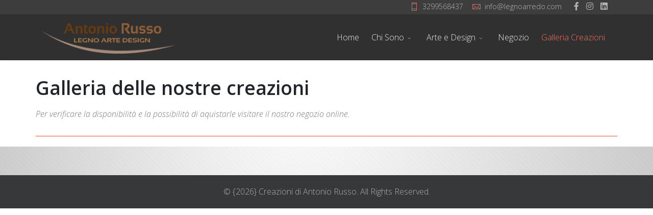

--- FILE ---
content_type: text/html; charset=utf-8
request_url: https://legnoarredo.com/galleria-creazioni.html?10
body_size: 9069
content:
<!DOCTYPE html>
<html prefix="og: http://ogp.me/ns#" lang="it-it" dir="ltr">
	<head>
		<meta http-equiv="X-UA-Compatible" content="IE=edge">
		<meta name="viewport" content="width=device-width, initial-scale=1">
		<base href="https://legnoarredo.com/galleria-creazioni.html" />
	<meta http-equiv="content-type" content="text/html; charset=utf-8" />
	<meta name="keywords" content="galleria, creazioni, legno, ulivo, arte, design, " />
	<meta property="og:image:width" content="940" />
	<meta property="og:image:height" content="940" />
	<meta property="og:title" content="Galleria Creazioni - Legno Arte Design - Creazioni LegnoArredo" />
	<meta property="og:type" content="article" />
	<meta property="og:image:url" content="https://www.legnoarredo.com/images/legnoarredo/Galleria_Creazioni/Arte_E_Design/arte-e-design-7.jpg" />
	<meta property="og:url" content="https://legnoarredo.com/galleria-creazioni.html?10" />
	<meta property="og:description" content="Pregiate ed eleganti creazioni in legno di ulivo. Un nuovo design con cui valorizzare i vostri arredi." />
	<meta name="description" content="Pregiate ed eleganti creazioni in legno di ulivo. Un nuovo design con cui valorizzare i vostri arredi." />
	<title>Galleria Creazioni - Legno Arte Design - Creazioni LegnoArredo</title>
	<link href="/images/legnoarredo/LegnoArredo_favicon.ico" rel="shortcut icon" type="image/vnd.microsoft.icon" />
	<link href="/components/com_sppagebuilder/assets/css/font-awesome-5.min.css" rel="stylesheet" type="text/css" />
	<link href="/components/com_sppagebuilder/assets/css/font-awesome-v4-shims.css" rel="stylesheet" type="text/css" />
	<link href="/components/com_sppagebuilder/assets/css/animate.min.css" rel="stylesheet" type="text/css" />
	<link href="/components/com_sppagebuilder/assets/css/sppagebuilder.css" rel="stylesheet" type="text/css" />
	<link href="//fonts.googleapis.com/css?family=Open+Sans:300,regular,500,600,700,800,300italic,italic,500italic,600italic,700italic,800italic&amp;subset=latin" rel="stylesheet" type="text/css" />
	<link href="/templates/flex/css/bootstrap.min.css" rel="stylesheet" type="text/css" />
	<link href="/templates/flex/css/joomla-fontawesome.min.css" rel="stylesheet" type="text/css" />
	<link href="/templates/flex/css/font-awesome-v4-shims.min.css" rel="stylesheet" type="text/css" />
	<link href="/templates/flex/css/template.css" rel="stylesheet" type="text/css" />
	<link href="/templates/flex/css/presets/preset1.css" rel="stylesheet" class="preset" type="text/css" />
	<link href="/plugins/system/helix3/assets/css/pagebuilder.css" rel="stylesheet" type="text/css" />
	<link href="/templates/flex/css/frontend-edit.css" rel="stylesheet" type="text/css" />
	<link href="https://cdnjs.cloudflare.com/ajax/libs/material-design-iconic-font/2.2.0/css/material-design-iconic-font.min.css" rel="stylesheet" type="text/css" />
	<link href="//fonts.googleapis.com/css?family=Roboto:500" rel="stylesheet" type="text/css" />
	<link href="https://www.legnoarredo.com/components/com_bagallery/assets/css/ba-style.css?2.2.4" rel="stylesheet" type="text/css" />
	<link href="https://www.legnoarredo.com/components/com_bagallery/assets/css/ba-effects.css?2.2.4" rel="stylesheet" type="text/css" />
	<style type="text/css">
.sp-page-builder .page-content #person{padding:30px 10px;}#sppb-addon-1482349946 .sppb-addon-title {margin-bottom:15px;font-size:37px;}.sp-page-builder .page-content #section-id-1500044630281{margin:0px;}#sppb-addon-1482349950 .sppb-divider {margin-top:0px;margin-bottom:0px;border-bottom-width:1px;border-bottom-style:solid;}@media (min-width:768px) and (max-width:991px) {#sppb-addon-1482349950 .sppb-divider {margin-top:1px;margin-bottom:1px;}}@media (max-width:767px) {#sppb-addon-1482349950 .sppb-divider {margin-top:1px;margin-bottom:1px;}}#sppb-addon-1482349951 .sppb-empty-space {height:20px;}.sp-page-builder .page-content #section-id-1500044140764{padding:20px 0px 20px 0px;margin:0px 0px 0px 0px;background-image:url(/images/2017/07/14/section-background-2.svg);background-repeat:no-repeat;background-size:cover;background-attachment:fixed;background-position:0 0;}body.site {background-color:#ffffff;}.sppb-gallery li {
float: none;
text-align: center;
}

.sppb-gallery.clearfix {
text-align: center;
}

.sppb-addon-gallery .sppb-addon-content {
display: table;
margin: 0 auto;
}body{font-family:Open Sans, sans-serif; font-weight:300; }h1{font-family:Open Sans, sans-serif; font-weight:800; }h2{font-family:Open Sans, sans-serif; font-weight:600; }h3{font-family:Open Sans, sans-serif; font-weight:normal; }h4{font-family:Open Sans, sans-serif; font-weight:normal; }h5{font-family:Open Sans, sans-serif; font-weight:600; }h6{font-family:Open Sans, sans-serif; font-weight:600; }@media (min-width: 1400px) {
.container {
max-width: 1140px;
}
}#sp-top-bar{ background-color:#3d3d3d;color:#d4d4d4; }#sp-top-bar a{color:#b3b3b3;}#sp-top-bar a:hover{color:#d1d1d1;}#sp-header{ background-color:#303030;color:#f0f0f0; }#sp-header a{color:#ededed;}#sp-header a:hover{color:#ffffff;}#sp-footer{ background-color:#363839;color:#b0b0b0; }#sp-footer a{color:#d6d6d6;}#sp-footer a:hover{color:#f0f0f0;}.offcanvas-menu{}.offcanvas-menu ul li a{color: }.offcanvas-menu .offcanvas-inner .search input.inputbox{border-color: }#sp-header .top-search-wrapper .icon-top-wrapper,#sp-header .top-search-wrapper .icon-top-wrapper >i:before,.sp-megamenu-wrapper > .sp-megamenu-parent >li >a,.sp-megamenu-wrapper #offcanvas-toggler,#sp-header .modal-login-wrapper span,#sp-header .ap-my-account i.pe-7s-user,#sp-header .ap-my-account .info-text,#sp-header .mod-languages,#sp-header .logo,#cart-menu,#cd-menu-trigger,.cd-cart,.cd-cart > i{height:90px;line-height:90px;}.total_products{top:calc(90px / 2 - 22px);}#sp-header,.transparent-wrapper{height:90px;}.transparent,.sticky-top{}#sp-header #sp-menu .sp-megamenu-parent >li >a,#sp-header #sp-menu .sp-megamenu-parent li .sp-dropdown >li >a,#sp-header .top-search-wrapper .icon-top-wrapper i,#sp-header #cd-menu-trigger i,#sp-header .cd-cart i,#sp-header .top-search-wrapper{}#sp-header #sp-menu .sp-dropdown .sp-dropdown-inner{}#sp-header #sp-menu .sp-dropdown .sp-dropdown-inner li.sp-menu-item >a,#sp-header #sp-menu .sp-dropdown .sp-dropdown-inner li.sp-menu-item.separator >a,#sp-header #sp-menu .sp-dropdown .sp-dropdown-inner li.sp-menu-item.separator >a:hover,#sp-header .sp-module-content ul li a,#sp-header .vm-menu .vm-title{}.sticky .logo,.sticky #cart-menu,.sticky #cd-menu-trigger,.sticky .cd-cart,.sticky .cd-cart >i,.sticky .menu-is-open >i,#sp-header.sticky .modal-login-wrapper span,#sp-header.sticky .ap-my-account i.pe-7s-user,#sp-header.sticky .ap-my-account .info-text,#sp-header.sticky .mod-languages,#sp-header.sticky .top-search-wrapper .icon-top-wrapper,#sp-header.sticky .top-search-wrapper .icon-top-wrapper >i:before,.sticky .sp-megamenu-wrapper > .sp-megamenu-parent >li >a,.sticky .sp-megamenu-wrapper #offcanvas-toggler,.sticky #sp-logo a.logo{ height:70px;line-height:70px; } .sticky .total_products{top: calc(70px / 2 - 22px);} .sticky .sticky__wrapper{ height:70px; -webkit-animation-name:fade-in-down;animation-name:fade-in-down;}.sticky .sticky__wrapper .sp-sticky-logo {height:70px;}.sticky.onepage .sticky__wrapper,.sticky.white .sticky__wrapper,.sticky.transparent .sticky__wrapper{} #sp-header.sticky #sp-menu .sp-megamenu-wrapper .sp-megamenu-parent >li >a,#sp-header.sticky .top-search-wrapper,#sp-header.sticky .top-search-wrapper .icon-top-wrapper i,#sp-header.sticky #cd-menu-trigger i,#sp-header.sticky .cd-cart i{;}#sp-header.sticky #sp-menu .sp-megamenu-wrapper .sp-megamenu-parent >li.active>a,#sp-header.sticky #sp-menu .sp-megamenu-wrapper .sp-megamenu-parent >li.current-item>a,#sp-header.sticky #sp-menu .sp-megamenu-wrapper .sp-megamenu-parent >li.sp-has-child.active>a,.sticky #offcanvas-toggler >i,.sticky #offcanvas-toggler >i:hover{color:;} 
	</style>
	<script type="application/json" class="joomla-script-options new">{"csrf.token":"105825f829b294948e6064759b5d1d50","system.paths":{"root":"","base":""}}</script>
	<script src="/templates/flex/js/jui/jquery.min.js?cbf22be78f32e329c5d5a846e58bb071" type="text/javascript"></script>
	<script src="/media/jui/js/jquery-noconflict.js?cbf22be78f32e329c5d5a846e58bb071" type="text/javascript"></script>
	<script src="/media/jui/js/jquery-migrate.min.js?cbf22be78f32e329c5d5a846e58bb071" type="text/javascript"></script>
	<script src="/components/com_sppagebuilder/assets/js/jquery.parallax.js" type="text/javascript"></script>
	<script src="/components/com_sppagebuilder/assets/js/sppagebuilder.js" defer="defer" type="text/javascript"></script>
	<script src="/plugins/system/helix3/assets/js/bootstrap.legacy.js" type="text/javascript"></script>
	<script src="/templates/flex/js/bootstrap.min.js" type="text/javascript"></script>
	<script src="/templates/flex/js/jquery.easing.min.js" type="text/javascript"></script>
	<script src="/templates/flex/js/main.js" type="text/javascript"></script>
	<script src="/templates/flex/js/frontend-edit.js" type="text/javascript"></script>
	<script src="/media/system/js/core.js?cbf22be78f32e329c5d5a846e58bb071" type="text/javascript"></script>
	<script src="https://www.legnoarredo.com/components/com_bagallery/libraries/modal/ba_modal.js?2.2.4" type="text/javascript"></script>
	<script src="https://www.legnoarredo.com/components/com_bagallery/libraries/ba_isotope/ba_isotope.js?2.2.4" type="text/javascript"></script>
	<script src="https://www.legnoarredo.com/components/com_bagallery/libraries/lazyload/jquery.lazyload.min.js?2.2.4" type="text/javascript"></script>
	<script src="https://www.legnoarredo.com/components/com_bagallery/assets/js/ba-gallery.js?2.2.4" type="text/javascript"></script>
	<script type="text/javascript">
;(function ($) {
	$.ajaxSetup({
		headers: {
			'X-CSRF-Token': Joomla.getOptions('csrf.token')
		}
	});
})(jQuery);var sp_preloader = "0";var sp_offanimation = "default";var stickyHeaderVar = "1";var stickyHeaderAppearPoint = 250;
	</script>
	<meta property="og:title" content="Galleria Creazioni - Legno Arte Design - Creazioni LegnoArredo" />
	<meta property="og:type" content="website" />
	<meta property="og:url" content="https://legnoarredo.com/galleria-creazioni.html?39" />
	<meta property="og:site_name" content="Creazioni Antonio Russo" />
	<meta name="twitter:card" content="summary" />
	<meta name="twitter:site" content="Creazioni Antonio Russo" />
			</head>
	
	<body class="site com-sppagebuilder view-page no-layout no-task itemid-123 it-it ltr  sticky-header layout-fluid off-canvas-menu-init">
	
		        <div class="body-wrapper off-canvas-menu-wrap">
            <div class="body-innerwrapper body_innerwrapper_overflow">
				<section id="sp-top-bar"><div class="container"><div class="row"><div id="sp-top2" class="col-12 col-md-8 col-lg-12 "><div class="sp-column pull-right"><ul class="sp-contact-info"><li class="sp-contact-mobile"><i class="pe pe-7s-phone" aria-hidden="true"></i> <a href="tel:3299568437">3299568437</a></li><li class="sp-contact-email"><i class="pe pe-7s-mail" aria-hidden="true"></i> <span id="cloak78b8c9f6952f88a8dd072cbad7b2ddf7">Questo indirizzo email è protetto dagli spambots. E' necessario abilitare JavaScript per vederlo.</span><script type='text/javascript'>
				document.getElementById('cloak78b8c9f6952f88a8dd072cbad7b2ddf7').innerHTML = '';
				var prefix = '&#109;a' + 'i&#108;' + '&#116;o';
				var path = 'hr' + 'ef' + '=';
				var addy78b8c9f6952f88a8dd072cbad7b2ddf7 = '&#105;nf&#111;' + '&#64;';
				addy78b8c9f6952f88a8dd072cbad7b2ddf7 = addy78b8c9f6952f88a8dd072cbad7b2ddf7 + 'l&#101;gn&#111;&#97;rr&#101;d&#111;' + '&#46;' + 'c&#111;m';
				var addy_text78b8c9f6952f88a8dd072cbad7b2ddf7 = '&#105;nf&#111;' + '&#64;' + 'l&#101;gn&#111;&#97;rr&#101;d&#111;' + '&#46;' + 'c&#111;m';document.getElementById('cloak78b8c9f6952f88a8dd072cbad7b2ddf7').innerHTML += '<a ' + path + '\'' + prefix + ':' + addy78b8c9f6952f88a8dd072cbad7b2ddf7 + '\'>'+addy_text78b8c9f6952f88a8dd072cbad7b2ddf7+'<\/a>';
		</script></li></ul><ul class="social-icons"><li><a target="_blank" href="https://www.facebook.com/people/Antonio-Russo/100027639452553" aria-label="facebook"><i class="fab fa-facebook-f" aria-hidden="true"></i></a></li><li ><a target="_blank" href="https://www.instagram.com/antoniorussodesign/" aria-label="Instagram"><i class="fab fa-instagram" aria-hidden="true"></i></a></li><li><a target="_blank" href="https://www.linkedin.com/in/antonio-russo-a90128b7" aria-label="LinkedIn"><i class="fab fa-linkedin" aria-hidden="true"></i></a></li></ul></div></div></div></div></section><header id="sp-header" class=" flex"><div class="container"><div class="row"><div id="sp-logo" class="col-9 col-md-10 col-lg-3 "><div class="sp-column"><a class="logo p-0" href="/"><img class="sp-default-logo d-none d-md-block" src="/images/legnoarredo/ANTONIO-RUSSO.png" alt="Creazioni Antonio Russo"><img class="sp-default-logo d-block d-sm-block d-md-none" src="/images/legnoarredo/Logo-LegnoArredo-web.png" alt="Creazioni Antonio Russo"></a></div></div><div id="sp-menu" class="col-1 col-md-1 col-lg-9 "><div class="sp-column">			<div class="sp-megamenu-wrapper">
				<a id="offcanvas-toggler" class="d-block d-lg-none" href="#" aria-label="Menu"><i class="fas fa-bars" aria-hidden="true" title="Menu"></i></a>
				<ul class="sp-megamenu-parent menu-fade-down-fade-up d-none d-lg-flex"><li class="sp-menu-item"><a  href="/"  >Home</a></li><li class="sp-menu-item sp-has-child"><a  href="/chi-sono/parlano-di-me.html"  >Chi Sono</a><div class="sp-dropdown sp-dropdown-main sp-menu-right" style="width: 240px;"><div class="sp-dropdown-inner"><ul class="sp-dropdown-items"><li class="sp-menu-item"><a  href="/chi-sono/biografia.html"  >Biografia</a></li><li class="sp-menu-item"><a  href="/chi-sono/parlano-di-me.html"  >Parlano di me</a></li><li class="sp-menu-item"><a  href="/chi-sono/contatti.html"  >Contatti</a></li></ul></div></div></li><li class="sp-menu-item sp-has-child"><a  href="/arte-e-design/un-nuovo-design-del-legno.html"  >Arte e Design</a><div class="sp-dropdown sp-dropdown-main sp-menu-right" style="width: 240px;"><div class="sp-dropdown-inner"><ul class="sp-dropdown-items"><li class="sp-menu-item"><a  href="/arte-e-design/un-nuovo-design-del-legno.html"  >Un nuovo Design del Legno</a></li><li class="sp-menu-item"><a  href="/arte-e-design/incontro-tra-arte-e-design.html"  >Incontro tra Arte e Design</a></li></ul></div></div></li><li class="sp-menu-item"><a  href="https://www.shop.legnoarredo.com" rel="noopener noreferrer" target="_blank" >Negozio</a></li><li class="sp-menu-item current-item active"><a  href="/galleria-creazioni.html"  >Galleria Creazioni</a></li></ul>			</div>
		</div></div></div></div></header><section id="sp-page-title"><div class="row"><div id="sp-title" class="col-lg-12 "><div class="sp-column"></div></div></div></section><section id="sp-main-body"><div class="row"><div id="sp-component" class="col-lg-12 "><div class="sp-column ">	<div id="system-message-container">
			</div>

<div id="sp-page-builder" class="sp-page-builder  page-2">

	
	<div class="page-content">
				<section id="person" class="sppb-section" ><div class="sppb-row-overlay"></div><div class="sppb-row-container"><div class="sppb-row"><div class="sppb-col-sm-12" id="column-wrap-id-1482349945"><div id="column-id-1482349945" class="sppb-column " ><div class="sppb-column-addons"><div id="sppb-addon-wrapper-1482349946" class="sppb-addon-wrapper"><div id="sppb-addon-1482349946" class="clearfix "     ><div class="sppb-addon sppb-addon-text-block sppb-text-center "><h2 class="sppb-addon-title">Galleria delle nostre creazioni</h2><div class="sppb-addon-content"><span style="color: #777777;"><em>Per verificare la disponibilit&agrave; e la possibilit&agrave; di aquistarle visitare il nostro negozio online.</em></span></div></div></div></div></div></div></div></div></div></section><section id="section-id-1500044630281" class="sppb-section" ><div class="sppb-row-overlay"></div><div class="sppb-row-container"><div class="sppb-row"><div class="sppb-col-sm-4" id="column-wrap-id-1482349948"><div id="column-id-1482349948" class="sppb-column" ><div class="sppb-column-addons"></div></div></div><div class="sppb-col-sm-4" id="column-wrap-id-1482349949"><div id="column-id-1482349949" class="sppb-column " ><div class="sppb-column-addons"><div id="sppb-addon-wrapper-1482349950" class="sppb-addon-wrapper"><div id="sppb-addon-1482349950" class="clearfix "     ><div class="sppb-addon-divider-wrap "><div class="sppb-divider sppb-divider-border major_color"></div></div></div></div><div id="sppb-addon-wrapper-1482349951" class="sppb-addon-wrapper"><div id="sppb-addon-1482349951" class="clearfix "     ><div class="sppb-empty-space clearfix"></div></div></div></div></div></div><div class="sppb-col-sm-4" id="column-wrap-id-1482349952"><div id="column-id-1482349952" class="sppb-column" ><div class="sppb-column-addons"></div></div></div></div></div></section><section id="section-id-1500044140764" class="sppb-section" ><div class="sppb-row-overlay"></div><div class="sppb-row-container"><div class="sppb-row"><div class="sppb-col-md-12" id="column-wrap-id-1500044140765"><div id="column-id-1500044140765" class="sppb-column" ><div class="sppb-column-addons"><div id="sppb-addon-wrapper-1500044630276" class="sppb-addon-wrapper"><div id="sppb-addon-1500044630276" class="clearfix "     ><div class="sppb-addon sppb-addon-module "><div class="sppb-addon-content">

<div class="custom"  >
	<p style="text-align: center;"><div class='ba-gallery ' data-gallery='1' style="background-color:rgba(0,0,0,0.9);"><div class="modal-scrollable"><div class="ba-modal gallery-modal " style="display:none"><div class="ba-share-icons" style="background-color:rgba(0,0,0,0.9);"><div class="ba-share" ><i class="ba-twitter-share-button zmdi zmdi-twitter"></i><i class="ba-facebook-share-button zmdi zmdi-facebook"></i><i class="ba-google-share-button zmdi zmdi-google"></i><i class="ba-pinterest-share-button zmdi zmdi-pinterest"></i><i class="ba-linkedin-share-button zmdi zmdi-linkedin"></i><i class="ba-vk-share-button zmdi zmdi-vk"></i></div></div><div class="ba-modal-header row-fluid" style="box-shadow: inset 0px 130px 100px -125px rgba(0,0,0,0.9);"><div class="ba-modal-title" ><h3 class="modal-title" style="color:rgba(255, 255, 255, 1);"></h3></div><div class="ba-center-icons"><i style="color:rgba(255, 255, 255, 1)" class="ba-zoom-in zmdi zmdi-zoom-in"></i><i class="ba-zoom-out disabled-item zmdi zmdi-fullscreen-exit" style="color:rgba(255, 255, 255, 1)"></i></div><div class="ba-right-icons"><div class="header-icons"><i class="zmdi zmdi-share" style="color:rgba(255, 255, 255, 1)"></i><div class="ba-like-wrapper"><div class="ba-like"><div class="ba-likes"><p></p></div><i class="ba-add-like zmdi zmdi-favorite" style="color:rgba(255, 255, 255, 1)"></i></div></div><i class="zmdi zmdi-fullscreen display-lightbox-fullscreen" style="color:rgba(255, 255, 255, 1)"></i><i class="ba-icon-close zmdi zmdi-close" style="color:rgba(255, 255, 255, 1)"></i></div></div></div><div class="ba-modal-body"><div class="modal-image"><input type="hidden" class="ba-juri" value="https://www.legnoarredo.com/"></div><div class="description-wrapper"><div class="modal-description"></div></div></div></div><input type='hidden' class='lightbox-options' value='{"lightbox_border":"rgba(255, 255, 255, 1)","lightbox_bg":"#000000","lightbox_bg_transparency":"0.9","display_likes":"1","display_header":"1","display_zoom":"1","lightbox_display_title":"1","lightbox_width":"45","auto_resize":"1","disable_lightbox":"0","twitter_share":"1","description_position":"below","facebook_share":"1","google_share":"1","pinterest_share":"1","linkedin_share":"1","vkontakte_share":"1","display_download":"0","enable_alias":"1","display_fullscreen":"1","header_icons_color":"rgba(255, 255, 255, 1)"}'><div class="modal-nav" style="display:none"><i class="ba-left-action zmdi zmdi-chevron-left" style="color:rgba(255, 255, 255, 1); background-color:rgba(35, 35, 35, 1)"></i><i class="ba-right-action zmdi zmdi-chevron-right" style="color:rgba(255, 255, 255, 1); background-color:rgba(35, 35, 35, 1)"></i></div></div><div class="ba-gallery-row-wrapper"><div class='row-fluid'><div class='span12 category-filter' style='display: none;'><a  data-alias='all' href="https://legnoarredo.com/galleria-creazioni.html?all" data-filter='.category-0' class='ba-btn ba-filter-active'>All</a><a  data-alias='serie%3A-arte-e-design' href="https://legnoarredo.com/galleria-creazioni.html?serie%3A-arte-e-design" data-filter='.category-1' class='ba-btn ba-filter'>Serie: Arte e Design</a><a  data-alias='serie%3A-ambienti-e-ulivi' href="https://legnoarredo.com/galleria-creazioni.html?serie%3A-ambienti-e-ulivi" data-filter='.category-2' class='ba-btn ba-filter'>SERIE: Ambienti e Ulivi</a><a  data-alias='complementi-d%27arredo' href="https://legnoarredo.com/galleria-creazioni.html?complementi-d%27arredo" data-filter='.category-3' class='ba-btn ba-filter'>Complementi d'Arredo</a><a  data-alias='scacchiere-in-legno-di-ulivo' href="https://legnoarredo.com/galleria-creazioni.html?scacchiere-in-legno-di-ulivo" data-filter='.category-4' class='ba-btn ba-filter'>Scacchiere in Legno di Ulivo</a><select class='ba-select-filter'><option value='.category-0' selected>All</option><option value='.category-1'>Serie: Arte e Design</option><option value='.category-2'>SERIE: Ambienti e Ulivi</option><option value='.category-3'>Complementi d'Arredo</option><option value='.category-4'>Scacchiere in Legno di Ulivo</option></select><input type='hidden' value='{"bg_color":"rgba(238, 238, 238, 1)","bg_color_hover":"rgba(29, 166, 244, 1)","border_color":"rgba(0, 0, 0, 0)","border_radius":"2","font_color":"rgba(26, 26, 26, 1)","font_color_hover":"rgba(255, 255, 255, 1)","font_weight":"normal","font_size":"14","alignment":"left"}' class='default-filter-style'></div></div><div class='row-fluid'><div class='categories-description'><input type='hidden' value='[{&quot;settings&quot;:&quot;All;1;1;*;0&quot;,&quot;id&quot;:&quot;1&quot;,&quot;parent&quot;:&quot;&quot;,&quot;access&quot;:&quot;1&quot;},{&quot;settings&quot;:&quot;Serie: Arte e Design;0;1;;1&quot;,&quot;id&quot;:&quot;2&quot;,&quot;parent&quot;:&quot;&quot;,&quot;access&quot;:&quot;1&quot;},{&quot;settings&quot;:&quot;SERIE: Ambienti e Ulivi;0;1;;2&quot;,&quot;id&quot;:&quot;3&quot;,&quot;parent&quot;:&quot;&quot;,&quot;access&quot;:&quot;1&quot;},{&quot;settings&quot;:&quot;Complementi d&#039;Arredo;0;1;;3&quot;,&quot;id&quot;:&quot;4&quot;,&quot;parent&quot;:&quot;&quot;,&quot;access&quot;:&quot;1&quot;},{&quot;settings&quot;:&quot;Scacchiere in Legno di Ulivo;0;1;;4&quot;,&quot;id&quot;:&quot;5&quot;,&quot;parent&quot;:&quot;&quot;,&quot;access&quot;:&quot;1&quot;}]' class='categories'></div></div><div class='ba-gallery-content-wrapper'><div class='ba-gallery-content'><div class='row-fluid'><div class='span12 ba-gallery-grid css-style-1'><div class='ba-gallery-items category-0 category-1' style='display: none;'><a href='https://legnoarredo.com/galleria-creazioni.html?1' class='ba-gallery-image-link'></a><div class='ba-image'><img data-original='https://www.legnoarredo.com/images/bagallery/gallery-1/thumbnail/category-1/arte e design 13.jpg' data-width="456" data-height="300" alt=''><div class='ba-caption'><div class='ba-caption-content'><p class='image-category'>Serie: Arte e Design</p></div></div><input type='hidden' class='image-id' data-id='ba-image-1' value='{"id":"1","form_id":"1","category":"category-1","name":"arte e design 13.jpg","path":"images\/legnoarredo\/Galleria_Creazioni\/Arte_E_Design\/arte e design 13.jpg","url":"https:\/\/www.legnoarredo.com\/images\/legnoarredo\/Galleria_Creazioni\/Arte_E_Design\/arte e design 13.jpg","thumbnail_url":"\/images\/bagallery\/gallery-1\/thumbnail\/category-1\/arte e design 13.jpg","title":"","short":"","alt":"","description":"","link":"","video":"","settings":null,"likes":"0","imageId":"1","target":"blank","lightboxUrl":"","watermark_name":"arte e design 13.jpg","hideInAll":"0","suffix":""}'></div></div><div class='ba-gallery-items category-0 category-1' style='display: none;'><a href='https://legnoarredo.com/galleria-creazioni.html?2' class='ba-gallery-image-link'></a><div class='ba-image'><img data-original='https://www.legnoarredo.com/images/bagallery/gallery-1/thumbnail/category-1/arte e design 14.jpg' data-width="300" data-height="300" alt=''><div class='ba-caption'><div class='ba-caption-content'><p class='image-category'>Serie: Arte e Design</p></div></div><input type='hidden' class='image-id' data-id='ba-image-2' value='{"id":"2","form_id":"1","category":"category-1","name":"arte e design 14.jpg","path":"images\/legnoarredo\/Galleria_Creazioni\/Arte_E_Design\/arte e design 14.jpg","url":"https:\/\/www.legnoarredo.com\/images\/legnoarredo\/Galleria_Creazioni\/Arte_E_Design\/arte e design 14.jpg","thumbnail_url":"\/images\/bagallery\/gallery-1\/thumbnail\/category-1\/arte e design 14.jpg","title":"","short":"","alt":"","description":"","link":"","video":"","settings":null,"likes":"0","imageId":"2","target":"blank","lightboxUrl":"","watermark_name":"arte e design 14.jpg","hideInAll":"0","suffix":""}'></div></div><div class='ba-gallery-items category-0 category-1' style='display: none;'><a href='https://legnoarredo.com/galleria-creazioni.html?3' class='ba-gallery-image-link'></a><div class='ba-image'><img data-original='https://www.legnoarredo.com/images/bagallery/gallery-1/thumbnail/category-1/arte-e-design-1.jpg' data-width="323" data-height="300" alt=''><div class='ba-caption'><div class='ba-caption-content'><p class='image-category'>Serie: Arte e Design</p></div></div><input type='hidden' class='image-id' data-id='ba-image-3' value='{"id":"3","form_id":"1","category":"category-1","name":"arte-e-design-1.jpg","path":"images\/legnoarredo\/Galleria_Creazioni\/Arte_E_Design\/arte-e-design-1.jpg","url":"https:\/\/www.legnoarredo.com\/images\/legnoarredo\/Galleria_Creazioni\/Arte_E_Design\/arte-e-design-1.jpg","thumbnail_url":"\/images\/bagallery\/gallery-1\/thumbnail\/category-1\/arte-e-design-1.jpg","title":"","short":"","alt":"","description":"","link":"","video":"","settings":null,"likes":"0","imageId":"3","target":"blank","lightboxUrl":"","watermark_name":"arte-e-design-1.jpg","hideInAll":"0","suffix":""}'></div></div><div class='ba-gallery-items category-0 category-1' style='display: none;'><a href='https://legnoarredo.com/galleria-creazioni.html?4' class='ba-gallery-image-link'></a><div class='ba-image'><img data-original='https://www.legnoarredo.com/images/bagallery/gallery-1/thumbnail/category-1/arte-e-design-2.jpg' data-width="195" data-height="300" alt=''><div class='ba-caption'><div class='ba-caption-content'><p class='image-category'>Serie: Arte e Design</p></div></div><input type='hidden' class='image-id' data-id='ba-image-4' value='{"id":"4","form_id":"1","category":"category-1","name":"arte-e-design-2.jpg","path":"images\/legnoarredo\/Galleria_Creazioni\/Arte_E_Design\/arte-e-design-2.jpg","url":"https:\/\/www.legnoarredo.com\/images\/legnoarredo\/Galleria_Creazioni\/Arte_E_Design\/arte-e-design-2.jpg","thumbnail_url":"\/images\/bagallery\/gallery-1\/thumbnail\/category-1\/arte-e-design-2.jpg","title":"","short":"","alt":"","description":"","link":"","video":"","settings":null,"likes":"0","imageId":"4","target":"blank","lightboxUrl":"","watermark_name":"arte-e-design-2.jpg","hideInAll":"0","suffix":""}'></div></div><div class='ba-gallery-items category-0 category-1' style='display: none;'><a href='https://legnoarredo.com/galleria-creazioni.html?5' class='ba-gallery-image-link'></a><div class='ba-image'><img data-original='https://www.legnoarredo.com/images/bagallery/gallery-1/thumbnail/category-1/arte-e-design-3.jpg' data-width="302" data-height="300" alt=''><div class='ba-caption'><div class='ba-caption-content'><p class='image-category'>Serie: Arte e Design</p></div></div><input type='hidden' class='image-id' data-id='ba-image-5' value='{"id":"5","form_id":"1","category":"category-1","name":"arte-e-design-3.jpg","path":"images\/legnoarredo\/Galleria_Creazioni\/Arte_E_Design\/arte-e-design-3.jpg","url":"https:\/\/www.legnoarredo.com\/images\/legnoarredo\/Galleria_Creazioni\/Arte_E_Design\/arte-e-design-3.jpg","thumbnail_url":"\/images\/bagallery\/gallery-1\/thumbnail\/category-1\/arte-e-design-3.jpg","title":"","short":"","alt":"","description":"","link":"","video":"","settings":null,"likes":"0","imageId":"5","target":"blank","lightboxUrl":"","watermark_name":"arte-e-design-3.jpg","hideInAll":"0","suffix":""}'></div></div><div class='ba-gallery-items category-0 category-1' style='display: none;'><a href='https://legnoarredo.com/galleria-creazioni.html?6' class='ba-gallery-image-link'></a><div class='ba-image'><img data-original='https://www.legnoarredo.com/images/bagallery/gallery-1/thumbnail/category-1/arte-e-design-4.jpg' data-width="298" data-height="300" alt=''><div class='ba-caption'><div class='ba-caption-content'><p class='image-category'>Serie: Arte e Design</p></div></div><input type='hidden' class='image-id' data-id='ba-image-6' value='{"id":"6","form_id":"1","category":"category-1","name":"arte-e-design-4.jpg","path":"images\/legnoarredo\/Galleria_Creazioni\/Arte_E_Design\/arte-e-design-4.jpg","url":"https:\/\/www.legnoarredo.com\/images\/legnoarredo\/Galleria_Creazioni\/Arte_E_Design\/arte-e-design-4.jpg","thumbnail_url":"\/images\/bagallery\/gallery-1\/thumbnail\/category-1\/arte-e-design-4.jpg","title":"","short":"","alt":"","description":"","link":"","video":"","settings":null,"likes":"0","imageId":"6","target":"blank","lightboxUrl":"","watermark_name":"arte-e-design-4.jpg","hideInAll":"0","suffix":""}'></div></div><div class='ba-gallery-items category-0 category-1' style='display: none;'><a href='https://legnoarredo.com/galleria-creazioni.html?7' class='ba-gallery-image-link'></a><div class='ba-image'><img data-original='https://www.legnoarredo.com/images/bagallery/gallery-1/thumbnail/category-1/arte-e-design-5.jpg' data-width="300" data-height="300" alt=''><div class='ba-caption'><div class='ba-caption-content'><p class='image-category'>Serie: Arte e Design</p></div></div><input type='hidden' class='image-id' data-id='ba-image-7' value='{"id":"7","form_id":"1","category":"category-1","name":"arte-e-design-5.jpg","path":"images\/legnoarredo\/Galleria_Creazioni\/Arte_E_Design\/arte-e-design-5.jpg","url":"https:\/\/www.legnoarredo.com\/images\/legnoarredo\/Galleria_Creazioni\/Arte_E_Design\/arte-e-design-5.jpg","thumbnail_url":"\/images\/bagallery\/gallery-1\/thumbnail\/category-1\/arte-e-design-5.jpg","title":"","short":"","alt":"","description":"","link":"","video":"","settings":null,"likes":"0","imageId":"7","target":"blank","lightboxUrl":"","watermark_name":"arte-e-design-5.jpg","hideInAll":"0","suffix":""}'></div></div><div class='ba-gallery-items category-0 category-1' style='display: none;'><a href='https://legnoarredo.com/galleria-creazioni.html?8' class='ba-gallery-image-link'></a><div class='ba-image'><img data-original='https://www.legnoarredo.com/images/bagallery/gallery-1/thumbnail/category-1/arte-e-design-6-.jpg' data-width="346" data-height="300" alt=''><div class='ba-caption'><div class='ba-caption-content'><p class='image-category'>Serie: Arte e Design</p></div></div><input type='hidden' class='image-id' data-id='ba-image-8' value='{"id":"8","form_id":"1","category":"category-1","name":"arte-e-design-6-.jpg","path":"images\/legnoarredo\/Galleria_Creazioni\/Arte_E_Design\/arte-e-design-6-.jpg","url":"https:\/\/www.legnoarredo.com\/images\/legnoarredo\/Galleria_Creazioni\/Arte_E_Design\/arte-e-design-6-.jpg","thumbnail_url":"\/images\/bagallery\/gallery-1\/thumbnail\/category-1\/arte-e-design-6-.jpg","title":"","short":"","alt":"","description":"","link":"","video":"","settings":null,"likes":"0","imageId":"8","target":"blank","lightboxUrl":"","watermark_name":"arte-e-design-6-.jpg","hideInAll":"0","suffix":""}'></div></div><div class='ba-gallery-items category-0 category-1' style='display: none;'><a href='https://legnoarredo.com/galleria-creazioni.html?9' class='ba-gallery-image-link'></a><div class='ba-image'><img data-original='https://www.legnoarredo.com/images/bagallery/gallery-1/thumbnail/category-1/arte-e-design-6.jpg' data-width="346" data-height="300" alt=''><div class='ba-caption'><div class='ba-caption-content'><p class='image-category'>Serie: Arte e Design</p></div></div><input type='hidden' class='image-id' data-id='ba-image-9' value='{"id":"9","form_id":"1","category":"category-1","name":"arte-e-design-6.jpg","path":"images\/legnoarredo\/Galleria_Creazioni\/Arte_E_Design\/arte-e-design-6.jpg","url":"https:\/\/www.legnoarredo.com\/images\/legnoarredo\/Galleria_Creazioni\/Arte_E_Design\/arte-e-design-6.jpg","thumbnail_url":"\/images\/bagallery\/gallery-1\/thumbnail\/category-1\/arte-e-design-6.jpg","title":"","short":"","alt":"","description":"","link":"","video":"","settings":null,"likes":"1","imageId":"9","target":"blank","lightboxUrl":"","watermark_name":"arte-e-design-6.jpg","hideInAll":"0","suffix":""}'></div></div><div class='ba-gallery-items category-0 category-1' style='display: none;'><a href='https://legnoarredo.com/galleria-creazioni.html?10' class='ba-gallery-image-link'></a><div class='ba-image'><img data-original='https://www.legnoarredo.com/images/bagallery/gallery-1/thumbnail/category-1/arte-e-design-7.jpg' data-width="300" data-height="300" alt=''><div class='ba-caption'><div class='ba-caption-content'><p class='image-category'>Serie: Arte e Design</p></div></div><input type='hidden' class='image-id' data-id='ba-image-10' value='{"id":"10","form_id":"1","category":"category-1","name":"arte-e-design-7.jpg","path":"images\/legnoarredo\/Galleria_Creazioni\/Arte_E_Design\/arte-e-design-7.jpg","url":"https:\/\/www.legnoarredo.com\/images\/legnoarredo\/Galleria_Creazioni\/Arte_E_Design\/arte-e-design-7.jpg","thumbnail_url":"\/images\/bagallery\/gallery-1\/thumbnail\/category-1\/arte-e-design-7.jpg","title":"","short":"","alt":"","description":"","link":"","video":"","settings":null,"likes":"0","imageId":"10","target":"blank","lightboxUrl":"","watermark_name":"arte-e-design-7.jpg","hideInAll":"0","suffix":""}'></div></div><div class='ba-gallery-items category-0 category-1' style='display: none;'><a href='https://legnoarredo.com/galleria-creazioni.html?11' class='ba-gallery-image-link'></a><div class='ba-image'><img data-original='https://www.legnoarredo.com/images/bagallery/gallery-1/thumbnail/category-1/arte_e_design_1.jpg' data-width="171" data-height="300" alt=''><div class='ba-caption'><div class='ba-caption-content'><p class='image-category'>Serie: Arte e Design</p></div></div><input type='hidden' class='image-id' data-id='ba-image-11' value='{"id":"11","form_id":"1","category":"category-1","name":"arte_e_design_1.jpg","path":"images\/legnoarredo\/Galleria_Creazioni\/Arte_E_Design\/arte_e_design_1.jpg","url":"https:\/\/www.legnoarredo.com\/images\/legnoarredo\/Galleria_Creazioni\/Arte_E_Design\/arte_e_design_1.jpg","thumbnail_url":"\/images\/bagallery\/gallery-1\/thumbnail\/category-1\/arte_e_design_1.jpg","title":"","short":"","alt":"","description":"","link":"","video":"","settings":null,"likes":"0","imageId":"11","target":"blank","lightboxUrl":"","watermark_name":"arte_e_design_1.jpg","hideInAll":"0","suffix":""}'></div></div><div class='ba-gallery-items category-0 category-1' style='display: none;'><a href='https://legnoarredo.com/galleria-creazioni.html?12' class='ba-gallery-image-link'></a><div class='ba-image'><img data-original='https://www.legnoarredo.com/images/bagallery/gallery-1/thumbnail/category-1/arte_e_design_2.jpg' data-width="169" data-height="300" alt=''><div class='ba-caption'><div class='ba-caption-content'><p class='image-category'>Serie: Arte e Design</p></div></div><input type='hidden' class='image-id' data-id='ba-image-12' value='{"id":"12","form_id":"1","category":"category-1","name":"arte_e_design_2.jpg","path":"images\/legnoarredo\/Galleria_Creazioni\/Arte_E_Design\/arte_e_design_2.jpg","url":"https:\/\/www.legnoarredo.com\/images\/legnoarredo\/Galleria_Creazioni\/Arte_E_Design\/arte_e_design_2.jpg","thumbnail_url":"\/images\/bagallery\/gallery-1\/thumbnail\/category-1\/arte_e_design_2.jpg","title":"","short":"","alt":"","description":"","link":"","video":"","settings":null,"likes":"1","imageId":"12","target":"blank","lightboxUrl":"","watermark_name":"arte_e_design_2.jpg","hideInAll":"0","suffix":""}'></div></div><div class='ba-gallery-items category-0 category-1' style='display: none;'><a href='https://legnoarredo.com/galleria-creazioni.html?13' class='ba-gallery-image-link'></a><div class='ba-image'><img data-original='https://www.legnoarredo.com/images/bagallery/gallery-1/thumbnail/category-1/arte_e_design_3.jpg' data-width="195" data-height="300" alt=''><div class='ba-caption'><div class='ba-caption-content'><p class='image-category'>Serie: Arte e Design</p></div></div><input type='hidden' class='image-id' data-id='ba-image-13' value='{"id":"13","form_id":"1","category":"category-1","name":"arte_e_design_3.jpg","path":"images\/legnoarredo\/Galleria_Creazioni\/Arte_E_Design\/arte_e_design_3.jpg","url":"https:\/\/www.legnoarredo.com\/images\/legnoarredo\/Galleria_Creazioni\/Arte_E_Design\/arte_e_design_3.jpg","thumbnail_url":"\/images\/bagallery\/gallery-1\/thumbnail\/category-1\/arte_e_design_3.jpg","title":"","short":"","alt":"","description":"","link":"","video":"","settings":null,"likes":"1","imageId":"13","target":"blank","lightboxUrl":"","watermark_name":"arte_e_design_3.jpg","hideInAll":"0","suffix":""}'></div></div><div class='ba-gallery-items category-0 category-1' style='display: none;'><a href='https://legnoarredo.com/galleria-creazioni.html?14' class='ba-gallery-image-link'></a><div class='ba-image'><img data-original='https://www.legnoarredo.com/images/bagallery/gallery-1/thumbnail/category-1/arte_e_design_novit_1.jpg' data-width="532" data-height="300" alt=''><div class='ba-caption'><div class='ba-caption-content'><p class='image-category'>Serie: Arte e Design</p></div></div><input type='hidden' class='image-id' data-id='ba-image-14' value='{"id":"14","form_id":"1","category":"category-1","name":"arte_e_design_novit_1.jpg","path":"images\/legnoarredo\/Galleria_Creazioni\/Arte_E_Design\/arte_e_design_novit_1.jpg","url":"https:\/\/www.legnoarredo.com\/images\/legnoarredo\/Galleria_Creazioni\/Arte_E_Design\/arte_e_design_novit_1.jpg","thumbnail_url":"\/images\/bagallery\/gallery-1\/thumbnail\/category-1\/arte_e_design_novit_1.jpg","title":"","short":"","alt":"","description":"","link":"","video":"","settings":null,"likes":"1","imageId":"14","target":"blank","lightboxUrl":"","watermark_name":"arte_e_design_novit_1.jpg","hideInAll":"0","suffix":""}'></div></div><div class='ba-gallery-items category-0 category-1' style='display: none;'><a href='https://legnoarredo.com/galleria-creazioni.html?15' class='ba-gallery-image-link'></a><div class='ba-image'><img data-original='https://www.legnoarredo.com/images/bagallery/gallery-1/thumbnail/category-1/arte_e_design_novit_2.jpg' data-width="299" data-height="300" alt=''><div class='ba-caption'><div class='ba-caption-content'><p class='image-category'>Serie: Arte e Design</p></div></div><input type='hidden' class='image-id' data-id='ba-image-15' value='{"id":"15","form_id":"1","category":"category-1","name":"arte_e_design_novit_2.jpg","path":"images\/legnoarredo\/Galleria_Creazioni\/Arte_E_Design\/arte_e_design_novit_2.jpg","url":"https:\/\/www.legnoarredo.com\/images\/legnoarredo\/Galleria_Creazioni\/Arte_E_Design\/arte_e_design_novit_2.jpg","thumbnail_url":"\/images\/bagallery\/gallery-1\/thumbnail\/category-1\/arte_e_design_novit_2.jpg","title":"","short":"","alt":"","description":"","link":"","video":"","settings":null,"likes":"1","imageId":"15","target":"blank","lightboxUrl":"","watermark_name":"arte_e_design_novit_2.jpg","hideInAll":"0","suffix":""}'></div></div><div class='ba-gallery-items category-0 category-1' style='display: none;'><a href='https://legnoarredo.com/galleria-creazioni.html?16' class='ba-gallery-image-link'></a><div class='ba-image'><img data-original='https://www.legnoarredo.com/images/bagallery/gallery-1/thumbnail/category-1/arte_e_design_novit_3.jpg' data-width="320" data-height="300" alt=''><div class='ba-caption'><div class='ba-caption-content'><p class='image-category'>Serie: Arte e Design</p></div></div><input type='hidden' class='image-id' data-id='ba-image-16' value='{"id":"16","form_id":"1","category":"category-1","name":"arte_e_design_novit_3.jpg","path":"images\/legnoarredo\/Galleria_Creazioni\/Arte_E_Design\/arte_e_design_novit_3.jpg","url":"https:\/\/www.legnoarredo.com\/images\/legnoarredo\/Galleria_Creazioni\/Arte_E_Design\/arte_e_design_novit_3.jpg","thumbnail_url":"\/images\/bagallery\/gallery-1\/thumbnail\/category-1\/arte_e_design_novit_3.jpg","title":"","short":"","alt":"","description":"","link":"","video":"","settings":null,"likes":"1","imageId":"16","target":"blank","lightboxUrl":"","watermark_name":"arte_e_design_novit_3.jpg","hideInAll":"0","suffix":""}'></div></div><div class='ba-gallery-items category-0 category-2' style='display: none;'><a href='https://legnoarredo.com/galleria-creazioni.html?87' class='ba-gallery-image-link'></a><div class='ba-image'><img data-original='https://www.legnoarredo.com/images/bagallery/gallery-1/thumbnail/category-2/Ambienti-Ulivi-1.jpg' data-width="515" data-height="300" alt=''><div class='ba-caption'><div class='ba-caption-content'><p class='image-category'>SERIE: Ambienti e Ulivi</p></div></div><input type='hidden' class='image-id' data-id='ba-image-87' value='{"id":"87","form_id":"1","category":"category-2","name":"Ambienti-Ulivi-1.jpg","path":"images\/legnoarredo\/Galleria_Creazioni\/Ambienti_Ulivi\/Ambienti-Ulivi-1.jpg","url":"https:\/\/www.legnoarredo.com\/images\/legnoarredo\/Galleria_Creazioni\/Ambienti_Ulivi\/Ambienti-Ulivi-1.jpg","thumbnail_url":"\/images\/bagallery\/gallery-1\/thumbnail\/category-2\/Ambienti-Ulivi-1.jpg","title":"","short":"","alt":"","description":"","link":"","video":"","settings":null,"likes":"0","imageId":"42","target":"blank","lightboxUrl":"","watermark_name":"Ambienti-Ulivi-1.jpg","hideInAll":"0","suffix":""}'></div></div><div class='ba-gallery-items category-0 category-2' style='display: none;'><a href='https://legnoarredo.com/galleria-creazioni.html?88' class='ba-gallery-image-link'></a><div class='ba-image'><img data-original='https://www.legnoarredo.com/images/bagallery/gallery-1/thumbnail/category-2/Ambienti-Ulivi-10a.jpg' data-width="445" data-height="300" alt=''><div class='ba-caption'><div class='ba-caption-content'><p class='image-category'>SERIE: Ambienti e Ulivi</p></div></div><input type='hidden' class='image-id' data-id='ba-image-88' value='{"id":"88","form_id":"1","category":"category-2","name":"Ambienti-Ulivi-10a.jpg","path":"images\/legnoarredo\/Galleria_Creazioni\/Ambienti_Ulivi\/Ambienti-Ulivi-10a.jpg","url":"https:\/\/www.legnoarredo.com\/images\/legnoarredo\/Galleria_Creazioni\/Ambienti_Ulivi\/Ambienti-Ulivi-10a.jpg","thumbnail_url":"\/images\/bagallery\/gallery-1\/thumbnail\/category-2\/Ambienti-Ulivi-10a.jpg","title":"","short":"","alt":"","description":"","link":"","video":"","settings":null,"likes":"0","imageId":"43","target":"blank","lightboxUrl":"","watermark_name":"Ambienti-Ulivi-10a.jpg","hideInAll":"0","suffix":""}'></div></div><div class='ba-gallery-items category-0 category-2' style='display: none;'><a href='https://legnoarredo.com/galleria-creazioni.html?89' class='ba-gallery-image-link'></a><div class='ba-image'><img data-original='https://www.legnoarredo.com/images/bagallery/gallery-1/thumbnail/category-2/Ambienti-Ulivi-11a.jpg' data-width="367" data-height="300" alt=''><div class='ba-caption'><div class='ba-caption-content'><p class='image-category'>SERIE: Ambienti e Ulivi</p></div></div><input type='hidden' class='image-id' data-id='ba-image-89' value='{"id":"89","form_id":"1","category":"category-2","name":"Ambienti-Ulivi-11a.jpg","path":"images\/legnoarredo\/Galleria_Creazioni\/Ambienti_Ulivi\/Ambienti-Ulivi-11a.jpg","url":"https:\/\/www.legnoarredo.com\/images\/legnoarredo\/Galleria_Creazioni\/Ambienti_Ulivi\/Ambienti-Ulivi-11a.jpg","thumbnail_url":"\/images\/bagallery\/gallery-1\/thumbnail\/category-2\/Ambienti-Ulivi-11a.jpg","title":"","short":"","alt":"","description":"","link":"","video":"","settings":null,"likes":"0","imageId":"44","target":"blank","lightboxUrl":"","watermark_name":"Ambienti-Ulivi-11a.jpg","hideInAll":"0","suffix":""}'></div></div><div class='ba-gallery-items category-0 category-2' style='display: none;'><a href='https://legnoarredo.com/galleria-creazioni.html?90' class='ba-gallery-image-link'></a><div class='ba-image'><img data-original='https://www.legnoarredo.com/images/bagallery/gallery-1/thumbnail/category-2/Ambienti-Ulivi-12a.jpg' data-width="347" data-height="300" alt=''><div class='ba-caption'><div class='ba-caption-content'><p class='image-category'>SERIE: Ambienti e Ulivi</p></div></div><input type='hidden' class='image-id' data-id='ba-image-90' value='{"id":"90","form_id":"1","category":"category-2","name":"Ambienti-Ulivi-12a.jpg","path":"images\/legnoarredo\/Galleria_Creazioni\/Ambienti_Ulivi\/Ambienti-Ulivi-12a.jpg","url":"https:\/\/www.legnoarredo.com\/images\/legnoarredo\/Galleria_Creazioni\/Ambienti_Ulivi\/Ambienti-Ulivi-12a.jpg","thumbnail_url":"\/images\/bagallery\/gallery-1\/thumbnail\/category-2\/Ambienti-Ulivi-12a.jpg","title":"","short":"","alt":"","description":"","link":"","video":"","settings":null,"likes":"0","imageId":"45","target":"blank","lightboxUrl":"","watermark_name":"Ambienti-Ulivi-12a.jpg","hideInAll":"0","suffix":""}'></div></div><div class='ba-gallery-items category-0 category-2' style='display: none;'><a href='https://legnoarredo.com/galleria-creazioni.html?91' class='ba-gallery-image-link'></a><div class='ba-image'><img data-original='https://www.legnoarredo.com/images/bagallery/gallery-1/thumbnail/category-2/Ambienti-Ulivi-13a.jpg' data-width="300" data-height="300" alt=''><div class='ba-caption'><div class='ba-caption-content'><p class='image-category'>SERIE: Ambienti e Ulivi</p></div></div><input type='hidden' class='image-id' data-id='ba-image-91' value='{"id":"91","form_id":"1","category":"category-2","name":"Ambienti-Ulivi-13a.jpg","path":"images\/legnoarredo\/Galleria_Creazioni\/Ambienti_Ulivi\/Ambienti-Ulivi-13a.jpg","url":"https:\/\/www.legnoarredo.com\/images\/legnoarredo\/Galleria_Creazioni\/Ambienti_Ulivi\/Ambienti-Ulivi-13a.jpg","thumbnail_url":"\/images\/bagallery\/gallery-1\/thumbnail\/category-2\/Ambienti-Ulivi-13a.jpg","title":"","short":"","alt":"","description":"","link":"","video":"","settings":null,"likes":"0","imageId":"46","target":"blank","lightboxUrl":"","watermark_name":"Ambienti-Ulivi-13a.jpg","hideInAll":"0","suffix":""}'></div></div><div class='ba-gallery-items category-0 category-2' style='display: none;'><a href='https://legnoarredo.com/galleria-creazioni.html?92' class='ba-gallery-image-link'></a><div class='ba-image'><img data-original='https://www.legnoarredo.com/images/bagallery/gallery-1/thumbnail/category-2/Ambienti-Ulivi-14a.jpg' data-width="554" data-height="300" alt=''><div class='ba-caption'><div class='ba-caption-content'><p class='image-category'>SERIE: Ambienti e Ulivi</p></div></div><input type='hidden' class='image-id' data-id='ba-image-92' value='{"id":"92","form_id":"1","category":"category-2","name":"Ambienti-Ulivi-14a.jpg","path":"images\/legnoarredo\/Galleria_Creazioni\/Ambienti_Ulivi\/Ambienti-Ulivi-14a.jpg","url":"https:\/\/www.legnoarredo.com\/images\/legnoarredo\/Galleria_Creazioni\/Ambienti_Ulivi\/Ambienti-Ulivi-14a.jpg","thumbnail_url":"\/images\/bagallery\/gallery-1\/thumbnail\/category-2\/Ambienti-Ulivi-14a.jpg","title":"","short":"","alt":"","description":"","link":"","video":"","settings":null,"likes":"0","imageId":"47","target":"blank","lightboxUrl":"","watermark_name":"Ambienti-Ulivi-14a.jpg","hideInAll":"0","suffix":""}'></div></div><div class='ba-gallery-items category-0 category-2' style='display: none;'><a href='https://legnoarredo.com/galleria-creazioni.html?93' class='ba-gallery-image-link'></a><div class='ba-image'><img data-original='https://www.legnoarredo.com/images/bagallery/gallery-1/thumbnail/category-2/Ambienti-Ulivi-15a.jpg' data-width="462" data-height="300" alt=''><div class='ba-caption'><div class='ba-caption-content'><p class='image-category'>SERIE: Ambienti e Ulivi</p></div></div><input type='hidden' class='image-id' data-id='ba-image-93' value='{"id":"93","form_id":"1","category":"category-2","name":"Ambienti-Ulivi-15a.jpg","path":"images\/legnoarredo\/Galleria_Creazioni\/Ambienti_Ulivi\/Ambienti-Ulivi-15a.jpg","url":"https:\/\/www.legnoarredo.com\/images\/legnoarredo\/Galleria_Creazioni\/Ambienti_Ulivi\/Ambienti-Ulivi-15a.jpg","thumbnail_url":"\/images\/bagallery\/gallery-1\/thumbnail\/category-2\/Ambienti-Ulivi-15a.jpg","title":"","short":"","alt":"","description":"","link":"","video":"","settings":null,"likes":"1","imageId":"48","target":"blank","lightboxUrl":"","watermark_name":"Ambienti-Ulivi-15a.jpg","hideInAll":"0","suffix":""}'></div></div><div class='ba-gallery-items category-0 category-2' style='display: none;'><a href='https://legnoarredo.com/galleria-creazioni.html?94' class='ba-gallery-image-link'></a><div class='ba-image'><img data-original='https://www.legnoarredo.com/images/bagallery/gallery-1/thumbnail/category-2/Ambienti-Ulivi-2.jpg' data-width="597" data-height="300" alt=''><div class='ba-caption'><div class='ba-caption-content'><p class='image-category'>SERIE: Ambienti e Ulivi</p></div></div><input type='hidden' class='image-id' data-id='ba-image-94' value='{"id":"94","form_id":"1","category":"category-2","name":"Ambienti-Ulivi-2.jpg","path":"images\/legnoarredo\/Galleria_Creazioni\/Ambienti_Ulivi\/Ambienti-Ulivi-2.jpg","url":"https:\/\/www.legnoarredo.com\/images\/legnoarredo\/Galleria_Creazioni\/Ambienti_Ulivi\/Ambienti-Ulivi-2.jpg","thumbnail_url":"\/images\/bagallery\/gallery-1\/thumbnail\/category-2\/Ambienti-Ulivi-2.jpg","title":"","short":"","alt":"","description":"","link":"","video":"","settings":null,"likes":"1","imageId":"49","target":"blank","lightboxUrl":"","watermark_name":"Ambienti-Ulivi-2.jpg","hideInAll":"0","suffix":""}'></div></div><div class='ba-gallery-items category-0 category-2' style='display: none;'><a href='https://legnoarredo.com/galleria-creazioni.html?95' class='ba-gallery-image-link'></a><div class='ba-image'><img data-original='https://www.legnoarredo.com/images/bagallery/gallery-1/thumbnail/category-2/Ambienti-Ulivi-3.jpg' data-width="463" data-height="300" alt=''><div class='ba-caption'><div class='ba-caption-content'><p class='image-category'>SERIE: Ambienti e Ulivi</p></div></div><input type='hidden' class='image-id' data-id='ba-image-95' value='{"id":"95","form_id":"1","category":"category-2","name":"Ambienti-Ulivi-3.jpg","path":"images\/legnoarredo\/Galleria_Creazioni\/Ambienti_Ulivi\/Ambienti-Ulivi-3.jpg","url":"https:\/\/www.legnoarredo.com\/images\/legnoarredo\/Galleria_Creazioni\/Ambienti_Ulivi\/Ambienti-Ulivi-3.jpg","thumbnail_url":"\/images\/bagallery\/gallery-1\/thumbnail\/category-2\/Ambienti-Ulivi-3.jpg","title":"","short":"","alt":"","description":"","link":"","video":"","settings":null,"likes":"0","imageId":"50","target":"blank","lightboxUrl":"","watermark_name":"Ambienti-Ulivi-3.jpg","hideInAll":"0","suffix":""}'></div></div><div class='ba-gallery-items category-0 category-2' style='display: none;'><a href='https://legnoarredo.com/galleria-creazioni.html?96' class='ba-gallery-image-link'></a><div class='ba-image'><img data-original='https://www.legnoarredo.com/images/bagallery/gallery-1/thumbnail/category-2/Ambienti-Ulivi-4a.jpg' data-width="463" data-height="300" alt=''><div class='ba-caption'><div class='ba-caption-content'><p class='image-category'>SERIE: Ambienti e Ulivi</p></div></div><input type='hidden' class='image-id' data-id='ba-image-96' value='{"id":"96","form_id":"1","category":"category-2","name":"Ambienti-Ulivi-4a.jpg","path":"images\/legnoarredo\/Galleria_Creazioni\/Ambienti_Ulivi\/Ambienti-Ulivi-4a.jpg","url":"https:\/\/www.legnoarredo.com\/images\/legnoarredo\/Galleria_Creazioni\/Ambienti_Ulivi\/Ambienti-Ulivi-4a.jpg","thumbnail_url":"\/images\/bagallery\/gallery-1\/thumbnail\/category-2\/Ambienti-Ulivi-4a.jpg","title":"","short":"","alt":"","description":"","link":"","video":"","settings":null,"likes":"0","imageId":"51","target":"blank","lightboxUrl":"","watermark_name":"Ambienti-Ulivi-4a.jpg","hideInAll":"0","suffix":""}'></div></div><div class='ba-gallery-items category-0 category-2' style='display: none;'><a href='https://legnoarredo.com/galleria-creazioni.html?97' class='ba-gallery-image-link'></a><div class='ba-image'><img data-original='https://www.legnoarredo.com/images/bagallery/gallery-1/thumbnail/category-2/Ambienti-Ulivi-5a.jpg' data-width="395" data-height="300" alt=''><div class='ba-caption'><div class='ba-caption-content'><p class='image-category'>SERIE: Ambienti e Ulivi</p></div></div><input type='hidden' class='image-id' data-id='ba-image-97' value='{"id":"97","form_id":"1","category":"category-2","name":"Ambienti-Ulivi-5a.jpg","path":"images\/legnoarredo\/Galleria_Creazioni\/Ambienti_Ulivi\/Ambienti-Ulivi-5a.jpg","url":"https:\/\/www.legnoarredo.com\/images\/legnoarredo\/Galleria_Creazioni\/Ambienti_Ulivi\/Ambienti-Ulivi-5a.jpg","thumbnail_url":"\/images\/bagallery\/gallery-1\/thumbnail\/category-2\/Ambienti-Ulivi-5a.jpg","title":"","short":"","alt":"","description":"","link":"","video":"","settings":null,"likes":"0","imageId":"52","target":"blank","lightboxUrl":"","watermark_name":"Ambienti-Ulivi-5a.jpg","hideInAll":"0","suffix":""}'></div></div><div class='ba-gallery-items category-0 category-2' style='display: none;'><a href='https://legnoarredo.com/galleria-creazioni.html?98' class='ba-gallery-image-link'></a><div class='ba-image'><img data-original='https://www.legnoarredo.com/images/bagallery/gallery-1/thumbnail/category-2/Ambienti-Ulivi-6a.jpg' data-width="395" data-height="300" alt=''><div class='ba-caption'><div class='ba-caption-content'><p class='image-category'>SERIE: Ambienti e Ulivi</p></div></div><input type='hidden' class='image-id' data-id='ba-image-98' value='{"id":"98","form_id":"1","category":"category-2","name":"Ambienti-Ulivi-6a.jpg","path":"images\/legnoarredo\/Galleria_Creazioni\/Ambienti_Ulivi\/Ambienti-Ulivi-6a.jpg","url":"https:\/\/www.legnoarredo.com\/images\/legnoarredo\/Galleria_Creazioni\/Ambienti_Ulivi\/Ambienti-Ulivi-6a.jpg","thumbnail_url":"\/images\/bagallery\/gallery-1\/thumbnail\/category-2\/Ambienti-Ulivi-6a.jpg","title":"","short":"","alt":"","description":"","link":"","video":"","settings":null,"likes":"0","imageId":"53","target":"blank","lightboxUrl":"","watermark_name":"Ambienti-Ulivi-6a.jpg","hideInAll":"0","suffix":""}'></div></div><div class='ba-gallery-items category-0 category-2' style='display: none;'><a href='https://legnoarredo.com/galleria-creazioni.html?99' class='ba-gallery-image-link'></a><div class='ba-image'><img data-original='https://www.legnoarredo.com/images/bagallery/gallery-1/thumbnail/category-2/Ambienti-Ulivi-7a.jpg' data-width="393" data-height="300" alt=''><div class='ba-caption'><div class='ba-caption-content'><p class='image-category'>SERIE: Ambienti e Ulivi</p></div></div><input type='hidden' class='image-id' data-id='ba-image-99' value='{"id":"99","form_id":"1","category":"category-2","name":"Ambienti-Ulivi-7a.jpg","path":"images\/legnoarredo\/Galleria_Creazioni\/Ambienti_Ulivi\/Ambienti-Ulivi-7a.jpg","url":"https:\/\/www.legnoarredo.com\/images\/legnoarredo\/Galleria_Creazioni\/Ambienti_Ulivi\/Ambienti-Ulivi-7a.jpg","thumbnail_url":"\/images\/bagallery\/gallery-1\/thumbnail\/category-2\/Ambienti-Ulivi-7a.jpg","title":"","short":"","alt":"","description":"","link":"","video":"","settings":null,"likes":"0","imageId":"54","target":"blank","lightboxUrl":"","watermark_name":"Ambienti-Ulivi-7a.jpg","hideInAll":"0","suffix":""}'></div></div><div class='ba-gallery-items category-0 category-2' style='display: none;'><a href='https://legnoarredo.com/galleria-creazioni.html?100' class='ba-gallery-image-link'></a><div class='ba-image'><img data-original='https://www.legnoarredo.com/images/bagallery/gallery-1/thumbnail/category-2/Ambienti-Ulivi-8a.jpg' data-width="462" data-height="300" alt=''><div class='ba-caption'><div class='ba-caption-content'><p class='image-category'>SERIE: Ambienti e Ulivi</p></div></div><input type='hidden' class='image-id' data-id='ba-image-100' value='{"id":"100","form_id":"1","category":"category-2","name":"Ambienti-Ulivi-8a.jpg","path":"images\/legnoarredo\/Galleria_Creazioni\/Ambienti_Ulivi\/Ambienti-Ulivi-8a.jpg","url":"https:\/\/www.legnoarredo.com\/images\/legnoarredo\/Galleria_Creazioni\/Ambienti_Ulivi\/Ambienti-Ulivi-8a.jpg","thumbnail_url":"\/images\/bagallery\/gallery-1\/thumbnail\/category-2\/Ambienti-Ulivi-8a.jpg","title":"","short":"","alt":"","description":"","link":"","video":"","settings":null,"likes":"0","imageId":"55","target":"blank","lightboxUrl":"","watermark_name":"Ambienti-Ulivi-8a.jpg","hideInAll":"0","suffix":""}'></div></div><div class='ba-gallery-items category-0 category-2' style='display: none;'><a href='https://legnoarredo.com/galleria-creazioni.html?101' class='ba-gallery-image-link'></a><div class='ba-image'><img data-original='https://www.legnoarredo.com/images/bagallery/gallery-1/thumbnail/category-2/Ambienti-Ulivi-9a.jpg' data-width="436" data-height="300" alt=''><div class='ba-caption'><div class='ba-caption-content'><p class='image-category'>SERIE: Ambienti e Ulivi</p></div></div><input type='hidden' class='image-id' data-id='ba-image-101' value='{"id":"101","form_id":"1","category":"category-2","name":"Ambienti-Ulivi-9a.jpg","path":"images\/legnoarredo\/Galleria_Creazioni\/Ambienti_Ulivi\/Ambienti-Ulivi-9a.jpg","url":"https:\/\/www.legnoarredo.com\/images\/legnoarredo\/Galleria_Creazioni\/Ambienti_Ulivi\/Ambienti-Ulivi-9a.jpg","thumbnail_url":"\/images\/bagallery\/gallery-1\/thumbnail\/category-2\/Ambienti-Ulivi-9a.jpg","title":"","short":"","alt":"","description":"","link":"","video":"","settings":null,"likes":"0","imageId":"56","target":"blank","lightboxUrl":"","watermark_name":"Ambienti-Ulivi-9a.jpg","hideInAll":"0","suffix":""}'></div></div><div class='ba-gallery-items category-0 category-3' style='display: none;'><a href='https://legnoarredo.com/galleria-creazioni.html?32' class='ba-gallery-image-link'></a><div class='ba-image'><img data-original='https://www.legnoarredo.com/images/bagallery/gallery-1/thumbnail/category-3/Tavolinetti_Ulivo.jpg' data-width="451" data-height="300" alt=''><div class='ba-caption'><div class='ba-caption-content'><p class='image-category'>Complementi d'Arredo</p></div></div><input type='hidden' class='image-id' data-id='ba-image-32' value='{"id":"32","form_id":"1","category":"category-3","name":"Tavolinetti_Ulivo.jpg","path":"images\/legnoarredo\/Galleria_Creazioni\/Complementi_Arredo\/Tavolinetti_Ulivo.jpg","url":"https:\/\/www.legnoarredo.com\/images\/legnoarredo\/Galleria_Creazioni\/Complementi_Arredo\/Tavolinetti_Ulivo.jpg","thumbnail_url":"\/images\/bagallery\/gallery-1\/thumbnail\/category-3\/Tavolinetti_Ulivo.jpg","title":"","short":"","alt":"","description":"","link":"","video":"","settings":null,"likes":"0","imageId":"32","target":"blank","lightboxUrl":"","watermark_name":"Tavolinetti_Ulivo.jpg","hideInAll":"0","suffix":""}'></div></div><div class='ba-gallery-items category-0 category-3' style='display: none;'><a href='https://legnoarredo.com/galleria-creazioni.html?33' class='ba-gallery-image-link'></a><div class='ba-image'><img data-original='https://www.legnoarredo.com/images/bagallery/gallery-1/thumbnail/category-3/specchiara_triangolare_moderna.jpg' data-width="380" data-height="300" alt=''><div class='ba-caption'><div class='ba-caption-content'><p class='image-category'>Complementi d'Arredo</p></div></div><input type='hidden' class='image-id' data-id='ba-image-33' value='{"id":"33","form_id":"1","category":"category-3","name":"specchiara_triangolare_moderna.jpg","path":"images\/legnoarredo\/Galleria_Creazioni\/Complementi_Arredo\/specchiara_triangolare_moderna.jpg","url":"https:\/\/www.legnoarredo.com\/images\/legnoarredo\/Galleria_Creazioni\/Complementi_Arredo\/specchiara_triangolare_moderna.jpg","thumbnail_url":"\/images\/bagallery\/gallery-1\/thumbnail\/category-3\/specchiara_triangolare_moderna.jpg","title":"","short":"","alt":"","description":"","link":"","video":"","settings":null,"likes":"2","imageId":"33","target":"blank","lightboxUrl":"","watermark_name":"specchiara_triangolare_moderna.jpg","hideInAll":"0","suffix":""}'></div></div><div class='ba-gallery-items category-0 category-3' style='display: none;'><a href='https://legnoarredo.com/galleria-creazioni.html?34' class='ba-gallery-image-link'></a><div class='ba-image'><img data-original='https://www.legnoarredo.com/images/bagallery/gallery-1/thumbnail/category-3/tavolino_legno_ulivo.jpg' data-width="500" data-height="300" alt=''><div class='ba-caption'><div class='ba-caption-content'><p class='image-category'>Complementi d'Arredo</p></div></div><input type='hidden' class='image-id' data-id='ba-image-34' value='{"id":"34","form_id":"1","category":"category-3","name":"tavolino_legno_ulivo.jpg","path":"images\/legnoarredo\/Galleria_Creazioni\/Complementi_Arredo\/tavolino_legno_ulivo.jpg","url":"https:\/\/www.legnoarredo.com\/images\/legnoarredo\/Galleria_Creazioni\/Complementi_Arredo\/tavolino_legno_ulivo.jpg","thumbnail_url":"\/images\/bagallery\/gallery-1\/thumbnail\/category-3\/tavolino_legno_ulivo.jpg","title":"","short":"","alt":"","description":"","link":"","video":"","settings":null,"likes":"0","imageId":"34","target":"blank","lightboxUrl":"","watermark_name":"tavolino_legno_ulivo.jpg","hideInAll":"0","suffix":""}'></div></div><div class='ba-gallery-items category-0 category-3' style='display: none;'><a href='https://legnoarredo.com/galleria-creazioni.html?35' class='ba-gallery-image-link'></a><div class='ba-image'><img data-original='https://www.legnoarredo.com/images/bagallery/gallery-1/thumbnail/category-3/tavolino_legno_ulivo_partic.jpg' data-width="500" data-height="300" alt=''><div class='ba-caption'><div class='ba-caption-content'><p class='image-category'>Complementi d'Arredo</p></div></div><input type='hidden' class='image-id' data-id='ba-image-35' value='{"id":"35","form_id":"1","category":"category-3","name":"tavolino_legno_ulivo_partic.jpg","path":"images\/legnoarredo\/Galleria_Creazioni\/Complementi_Arredo\/tavolino_legno_ulivo_partic.jpg","url":"https:\/\/www.legnoarredo.com\/images\/legnoarredo\/Galleria_Creazioni\/Complementi_Arredo\/tavolino_legno_ulivo_partic.jpg","thumbnail_url":"\/images\/bagallery\/gallery-1\/thumbnail\/category-3\/tavolino_legno_ulivo_partic.jpg","title":"","short":"","alt":"","description":"","link":"","video":"","settings":null,"likes":"0","imageId":"35","target":"blank","lightboxUrl":"","watermark_name":"tavolino_legno_ulivo_partic.jpg","hideInAll":"0","suffix":""}'></div></div><div class='ba-gallery-items category-0 category-4' style='display: none;'><a href='https://legnoarredo.com/galleria-creazioni.html?36' class='ba-gallery-image-link'></a><div class='ba-image'><img data-original='https://www.legnoarredo.com/images/bagallery/gallery-1/thumbnail/category-4/scacchiera-1.jpg' data-width="451" data-height="300" alt=''><div class='ba-caption'><div class='ba-caption-content'><p class='image-category'>Scacchiere in Legno di Ulivo</p></div></div><input type='hidden' class='image-id' data-id='ba-image-36' value='{"id":"36","form_id":"1","category":"category-4","name":"scacchiera-1.jpg","path":"images\/legnoarredo\/Galleria_Creazioni\/Scacchiere_In_Ulivo\/scacchiera-1.jpg","url":"https:\/\/www.legnoarredo.com\/images\/legnoarredo\/Galleria_Creazioni\/Scacchiere_In_Ulivo\/scacchiera-1.jpg","thumbnail_url":"\/images\/bagallery\/gallery-1\/thumbnail\/category-4\/scacchiera-1.jpg","title":"","short":"","alt":"","description":"","link":"","video":"","settings":null,"likes":"0","imageId":"36","target":"blank","lightboxUrl":"","watermark_name":"scacchiera-1.jpg","hideInAll":"0","suffix":""}'></div></div><div class='ba-gallery-items category-0 category-4' style='display: none;'><a href='https://legnoarredo.com/galleria-creazioni.html?37' class='ba-gallery-image-link'></a><div class='ba-image'><img data-original='https://www.legnoarredo.com/images/bagallery/gallery-1/thumbnail/category-4/scacchiera-2.jpg' data-width="451" data-height="300" alt=''><div class='ba-caption'><div class='ba-caption-content'><p class='image-category'>Scacchiere in Legno di Ulivo</p></div></div><input type='hidden' class='image-id' data-id='ba-image-37' value='{"id":"37","form_id":"1","category":"category-4","name":"scacchiera-2.jpg","path":"images\/legnoarredo\/Galleria_Creazioni\/Scacchiere_In_Ulivo\/scacchiera-2.jpg","url":"https:\/\/www.legnoarredo.com\/images\/legnoarredo\/Galleria_Creazioni\/Scacchiere_In_Ulivo\/scacchiera-2.jpg","thumbnail_url":"\/images\/bagallery\/gallery-1\/thumbnail\/category-4\/scacchiera-2.jpg","title":"","short":"","alt":"","description":"","link":"","video":"","settings":null,"likes":"0","imageId":"37","target":"blank","lightboxUrl":"","watermark_name":"scacchiera-2.jpg","hideInAll":"0","suffix":""}'></div></div><div class='ba-gallery-items category-0 category-4' style='display: none;'><a href='https://legnoarredo.com/galleria-creazioni.html?38' class='ba-gallery-image-link'></a><div class='ba-image'><img data-original='https://www.legnoarredo.com/images/bagallery/gallery-1/thumbnail/category-4/scacchiera-3.jpg' data-width="451" data-height="300" alt=''><div class='ba-caption'><div class='ba-caption-content'><p class='image-category'>Scacchiere in Legno di Ulivo</p></div></div><input type='hidden' class='image-id' data-id='ba-image-38' value='{"id":"38","form_id":"1","category":"category-4","name":"scacchiera-3.jpg","path":"images\/legnoarredo\/Galleria_Creazioni\/Scacchiere_In_Ulivo\/scacchiera-3.jpg","url":"https:\/\/www.legnoarredo.com\/images\/legnoarredo\/Galleria_Creazioni\/Scacchiere_In_Ulivo\/scacchiera-3.jpg","thumbnail_url":"\/images\/bagallery\/gallery-1\/thumbnail\/category-4\/scacchiera-3.jpg","title":"","short":"","alt":"","description":"","link":"","video":"","settings":null,"likes":"0","imageId":"38","target":"blank","lightboxUrl":"","watermark_name":"scacchiera-3.jpg","hideInAll":"0","suffix":""}'></div></div><div class='ba-gallery-items category-0 category-4' style='display: none;'><a href='https://legnoarredo.com/galleria-creazioni.html?39' class='ba-gallery-image-link'></a><div class='ba-image'><img data-original='https://www.legnoarredo.com/images/bagallery/gallery-1/thumbnail/category-4/scacchiera-4.jpg' data-width="451" data-height="300" alt=''><div class='ba-caption'><div class='ba-caption-content'><p class='image-category'>Scacchiere in Legno di Ulivo</p></div></div><input type='hidden' class='image-id' data-id='ba-image-39' value='{"id":"39","form_id":"1","category":"category-4","name":"scacchiera-4.jpg","path":"images\/legnoarredo\/Galleria_Creazioni\/Scacchiere_In_Ulivo\/scacchiera-4.jpg","url":"https:\/\/www.legnoarredo.com\/images\/legnoarredo\/Galleria_Creazioni\/Scacchiere_In_Ulivo\/scacchiera-4.jpg","thumbnail_url":"\/images\/bagallery\/gallery-1\/thumbnail\/category-4\/scacchiera-4.jpg","title":"","short":"","alt":"","description":"","link":"","video":"","settings":null,"likes":"0","imageId":"39","target":"blank","lightboxUrl":"","watermark_name":"scacchiera-4.jpg","hideInAll":"0","suffix":""}'></div></div><div class='ba-gallery-items category-0 category-4' style='display: none;'><a href='https://legnoarredo.com/galleria-creazioni.html?40' class='ba-gallery-image-link'></a><div class='ba-image'><img data-original='https://www.legnoarredo.com/images/bagallery/gallery-1/thumbnail/category-4/scacchiera-5.jpg' data-width="451" data-height="300" alt=''><div class='ba-caption'><div class='ba-caption-content'><p class='image-category'>Scacchiere in Legno di Ulivo</p></div></div><input type='hidden' class='image-id' data-id='ba-image-40' value='{"id":"40","form_id":"1","category":"category-4","name":"scacchiera-5.jpg","path":"images\/legnoarredo\/Galleria_Creazioni\/Scacchiere_In_Ulivo\/scacchiera-5.jpg","url":"https:\/\/www.legnoarredo.com\/images\/legnoarredo\/Galleria_Creazioni\/Scacchiere_In_Ulivo\/scacchiera-5.jpg","thumbnail_url":"\/images\/bagallery\/gallery-1\/thumbnail\/category-4\/scacchiera-5.jpg","title":"","short":"","alt":"","description":"","link":"","video":"","settings":null,"likes":"2","imageId":"40","target":"blank","lightboxUrl":"","watermark_name":"scacchiera-5.jpg","hideInAll":"0","suffix":""}'></div></div><div class='ba-gallery-items category-0 category-4' style='display: none;'><a href='https://legnoarredo.com/galleria-creazioni.html?41' class='ba-gallery-image-link'></a><div class='ba-image'><img data-original='https://www.legnoarredo.com/images/bagallery/gallery-1/thumbnail/category-4/scacchiera-6.jpg' data-width="451" data-height="300" alt=''><div class='ba-caption'><div class='ba-caption-content'><p class='image-category'>Scacchiere in Legno di Ulivo</p></div></div><input type='hidden' class='image-id' data-id='ba-image-41' value='{"id":"41","form_id":"1","category":"category-4","name":"scacchiera-6.jpg","path":"images\/legnoarredo\/Galleria_Creazioni\/Scacchiere_In_Ulivo\/scacchiera-6.jpg","url":"https:\/\/www.legnoarredo.com\/images\/legnoarredo\/Galleria_Creazioni\/Scacchiere_In_Ulivo\/scacchiera-6.jpg","thumbnail_url":"\/images\/bagallery\/gallery-1\/thumbnail\/category-4\/scacchiera-6.jpg","title":"","short":"","alt":"","description":"","link":"","video":"","settings":null,"likes":"1","imageId":"41","target":"blank","lightboxUrl":"","watermark_name":"scacchiera-6.jpg","hideInAll":"0","suffix":""}'></div></div><input type='hidden' class='gallery-options' value='{"thumbnail_layout":"1","column_number":"4","image_spacing":"10","caption_bg":"#000000","title_color":"rgba(255, 255, 255, 1)","title_weight":"bold","title_size":"18","title_alignment":"left","category_color":"rgba(255, 255, 255, 1)","category_weight":"normal","category_size":"14","category_alignment":"left","description_color":"rgba(255, 255, 255, 1)","description_weight":"normal","description_size":"12","description_alignment":"left","caption_opacity":"0.75","sorting_mode":"","random_sorting":"1","tablet_numb":"3","phone_land_numb":"2","phone_port_numb":"1","disable_auto_scroll":"0"}'><input type='hidden' value='justified' class='gallery-layout'><input type='hidden' value='0' class='page-refresh'><input type='hidden' value='Gallery creates thumbnails. Please wait...' class='creating-thumbnails'><input type='hidden' value='{"disable_right_clk":"0","disable_shortcuts":"0","disable_dev_console":"0"}' class='copyright-options'><input type="hidden" class="active-category-image" value="https://legnoarredo.com/galleria-creazioni.html?serie%3A-arte-e-design"></div></div><div class='row-fluid'><div class='span12 ba-pagination'><input type='hidden' class='ba-pagination-options' value='{"pagination_type":"default","images_per_page":"16","pagination_bg":"rgba(238, 238, 238, 1)","pagination_bg_hover":"rgba(246, 66, 49, 1)","pagination_border":"rgba(0, 0, 0, 0)","pagination_font":"rgba(26, 26, 26, 1)","pagination_font_hover":"rgba(255, 255, 255, 1)","pagination_radius":"50","pagination_alignment":"center"}'><input type='hidden' class='ba-pagination-constant' value='Prev-_-Next-_-Load More-_-Scroll to Top'></div></div></div></div></div></div><div class='ba-gallery-substrate' style='height: 0;'></div></p></div>
</div></div></div></div></div></div></div></div></div></section>
			</div>
</div>

</div></div></div></section><footer id="sp-footer"><div class="container"><div class="row"><div id="sp-footer1" class="col-lg-12 "><div class="sp-column"><span class="sp-copyright">© {2026} Creazioni di Antonio Russo. All Rights Reserved.</span></div></div></div></div></footer>			</div>
		</div>
		
		<!-- Off Canvas Menu -->
		<div class="offcanvas-menu">
			<a href="#" class="close-offcanvas" aria-label="Close"><i class="fas fa-times" aria-hidden="true" title="HELIX_CLOSE_MENU"></i></a>
			<div class="offcanvas-inner">
									<div class="sp-module "><h3 class="sp-module-title">Menu Mobile<div class="divider"></div></h3><div class="divider"></div><div class="sp-module-content"><ul class="mod-menu mod-list nav ">
<li class="nav-item item-101 default"><a href="/" > Home</a></li><li class="nav-item item-114 deeper parent"><a href="/chi-sono/parlano-di-me.html" > Chi Sono</a><ul class="mod-menu__sub list-unstyled small"><li class="nav-item item-279"><a href="/chi-sono/biografia.html" > Biografia</a></li><li class="nav-item item-126"><a href="/chi-sono/parlano-di-me.html" > Parlano di me</a></li><li class="nav-item item-117"><a href="/chi-sono/contatti.html" > Contatti</a></li></ul></li><li class="nav-item item-118 deeper parent"><a href="/arte-e-design/un-nuovo-design-del-legno.html" > Arte e Design</a><ul class="mod-menu__sub list-unstyled small"><li class="nav-item item-119"><a href="/arte-e-design/un-nuovo-design-del-legno.html" > Un nuovo Design del Legno</a></li><li class="nav-item item-120"><a href="/arte-e-design/incontro-tra-arte-e-design.html" > Incontro tra Arte e Design</a></li></ul></li><li class="nav-item item-122"><a href="https://www.shop.legnoarredo.com" target="_blank" rel="noopener noreferrer"> Negozio</a></li><li class="nav-item item-123 current active"><a href="/galleria-creazioni.html" aria-current="location"> Galleria Creazioni</a></li></ul>
</div></div>
							</div>
		</div>
						
		
		
				
		<!-- Go to top -->
			</body>
</html>

--- FILE ---
content_type: image/svg+xml
request_url: https://legnoarredo.com/images/2017/07/14/section-background-2.svg
body_size: 111
content:
<svg xmlns='http://www.w3.org/2000/svg' width='100%' height='100%'>
	<defs>
		<pattern patternUnits='userSpaceOnUse' id='c' width='10' height='20' x='0' y='0' viewBox='0 0 5 10'>
			<line x1='-2' y1='1' x2='7' y2='10' stroke='rgba(245,245,245,0.55)' stroke-width='0.67'/>
			<line x1='-2' y1='6' x2='7' y2='15' stroke='rgba(245,245,245,0.55)' stroke-width='0.67'/>
			<line x1='-2' y1='-4' x2='7' y2='5' stroke='rgba(245,245,245,0.55)' stroke-width='0.67'/>
		</pattern>
		<radialGradient id='g' gradientUnits='userSpaceOnUse' cx='50%' cy='50%' r='75%' fx='46%' fy='22%'>
			<stop offset='0%' stop-opacity='.3' stop-color='#ffffff' />
			<stop offset='100%' stop-color='rgba(50,50,50,0.3)' />
		</radialGradient>
	</defs>
	<rect width='100%' height='100%' fill='url(#c)'/>
	<rect width='120%' x='-10%' y='-10%' height='120%' fill='url(#g)'/>
</svg>